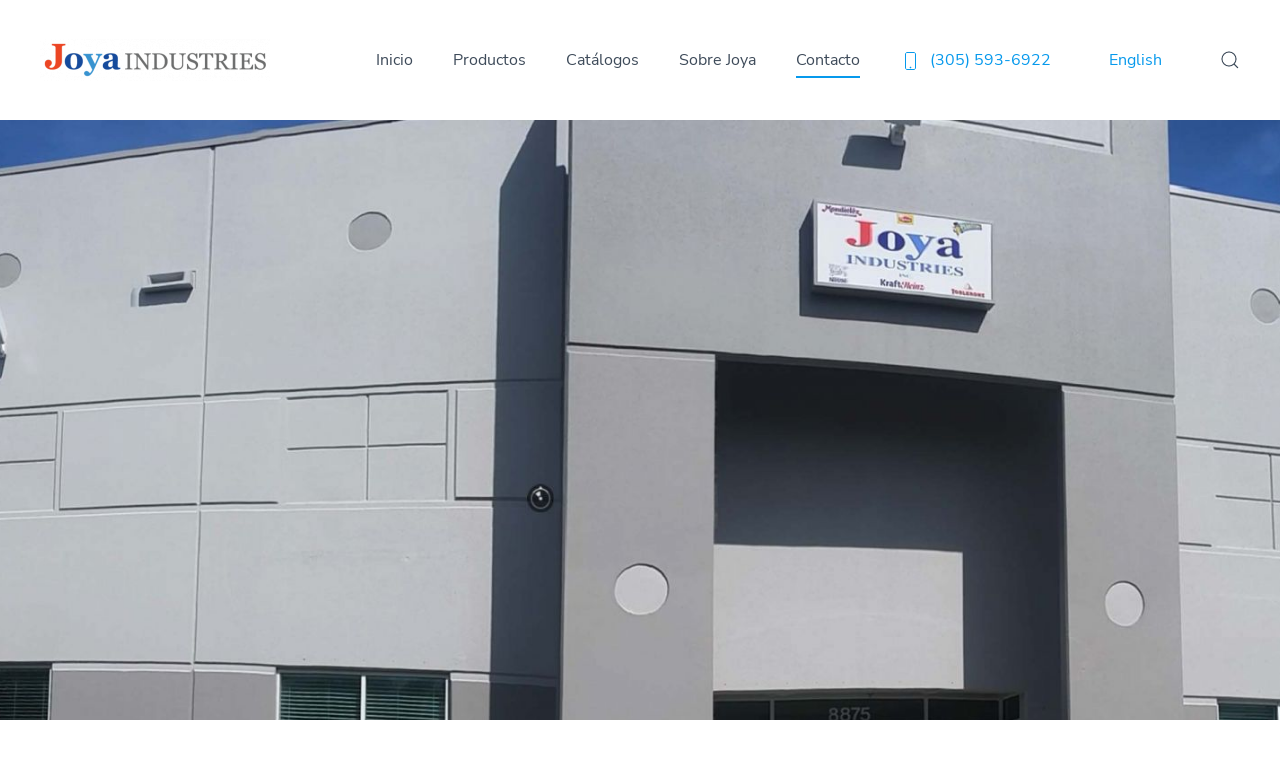

--- FILE ---
content_type: text/html; charset=utf-8
request_url: https://www.google.com/recaptcha/api2/anchor?ar=1&k=6LdSMk8hAAAAADp0xgnbmAbtkm1mAw6f1I5TO-ux&co=aHR0cHM6Ly9qb3lhaW5kdXN0cmllcy5jb206NDQz&hl=en&v=N67nZn4AqZkNcbeMu4prBgzg&theme=light&size=normal&anchor-ms=20000&execute-ms=30000&cb=b3m8p8y48urs
body_size: 49279
content:
<!DOCTYPE HTML><html dir="ltr" lang="en"><head><meta http-equiv="Content-Type" content="text/html; charset=UTF-8">
<meta http-equiv="X-UA-Compatible" content="IE=edge">
<title>reCAPTCHA</title>
<style type="text/css">
/* cyrillic-ext */
@font-face {
  font-family: 'Roboto';
  font-style: normal;
  font-weight: 400;
  font-stretch: 100%;
  src: url(//fonts.gstatic.com/s/roboto/v48/KFO7CnqEu92Fr1ME7kSn66aGLdTylUAMa3GUBHMdazTgWw.woff2) format('woff2');
  unicode-range: U+0460-052F, U+1C80-1C8A, U+20B4, U+2DE0-2DFF, U+A640-A69F, U+FE2E-FE2F;
}
/* cyrillic */
@font-face {
  font-family: 'Roboto';
  font-style: normal;
  font-weight: 400;
  font-stretch: 100%;
  src: url(//fonts.gstatic.com/s/roboto/v48/KFO7CnqEu92Fr1ME7kSn66aGLdTylUAMa3iUBHMdazTgWw.woff2) format('woff2');
  unicode-range: U+0301, U+0400-045F, U+0490-0491, U+04B0-04B1, U+2116;
}
/* greek-ext */
@font-face {
  font-family: 'Roboto';
  font-style: normal;
  font-weight: 400;
  font-stretch: 100%;
  src: url(//fonts.gstatic.com/s/roboto/v48/KFO7CnqEu92Fr1ME7kSn66aGLdTylUAMa3CUBHMdazTgWw.woff2) format('woff2');
  unicode-range: U+1F00-1FFF;
}
/* greek */
@font-face {
  font-family: 'Roboto';
  font-style: normal;
  font-weight: 400;
  font-stretch: 100%;
  src: url(//fonts.gstatic.com/s/roboto/v48/KFO7CnqEu92Fr1ME7kSn66aGLdTylUAMa3-UBHMdazTgWw.woff2) format('woff2');
  unicode-range: U+0370-0377, U+037A-037F, U+0384-038A, U+038C, U+038E-03A1, U+03A3-03FF;
}
/* math */
@font-face {
  font-family: 'Roboto';
  font-style: normal;
  font-weight: 400;
  font-stretch: 100%;
  src: url(//fonts.gstatic.com/s/roboto/v48/KFO7CnqEu92Fr1ME7kSn66aGLdTylUAMawCUBHMdazTgWw.woff2) format('woff2');
  unicode-range: U+0302-0303, U+0305, U+0307-0308, U+0310, U+0312, U+0315, U+031A, U+0326-0327, U+032C, U+032F-0330, U+0332-0333, U+0338, U+033A, U+0346, U+034D, U+0391-03A1, U+03A3-03A9, U+03B1-03C9, U+03D1, U+03D5-03D6, U+03F0-03F1, U+03F4-03F5, U+2016-2017, U+2034-2038, U+203C, U+2040, U+2043, U+2047, U+2050, U+2057, U+205F, U+2070-2071, U+2074-208E, U+2090-209C, U+20D0-20DC, U+20E1, U+20E5-20EF, U+2100-2112, U+2114-2115, U+2117-2121, U+2123-214F, U+2190, U+2192, U+2194-21AE, U+21B0-21E5, U+21F1-21F2, U+21F4-2211, U+2213-2214, U+2216-22FF, U+2308-230B, U+2310, U+2319, U+231C-2321, U+2336-237A, U+237C, U+2395, U+239B-23B7, U+23D0, U+23DC-23E1, U+2474-2475, U+25AF, U+25B3, U+25B7, U+25BD, U+25C1, U+25CA, U+25CC, U+25FB, U+266D-266F, U+27C0-27FF, U+2900-2AFF, U+2B0E-2B11, U+2B30-2B4C, U+2BFE, U+3030, U+FF5B, U+FF5D, U+1D400-1D7FF, U+1EE00-1EEFF;
}
/* symbols */
@font-face {
  font-family: 'Roboto';
  font-style: normal;
  font-weight: 400;
  font-stretch: 100%;
  src: url(//fonts.gstatic.com/s/roboto/v48/KFO7CnqEu92Fr1ME7kSn66aGLdTylUAMaxKUBHMdazTgWw.woff2) format('woff2');
  unicode-range: U+0001-000C, U+000E-001F, U+007F-009F, U+20DD-20E0, U+20E2-20E4, U+2150-218F, U+2190, U+2192, U+2194-2199, U+21AF, U+21E6-21F0, U+21F3, U+2218-2219, U+2299, U+22C4-22C6, U+2300-243F, U+2440-244A, U+2460-24FF, U+25A0-27BF, U+2800-28FF, U+2921-2922, U+2981, U+29BF, U+29EB, U+2B00-2BFF, U+4DC0-4DFF, U+FFF9-FFFB, U+10140-1018E, U+10190-1019C, U+101A0, U+101D0-101FD, U+102E0-102FB, U+10E60-10E7E, U+1D2C0-1D2D3, U+1D2E0-1D37F, U+1F000-1F0FF, U+1F100-1F1AD, U+1F1E6-1F1FF, U+1F30D-1F30F, U+1F315, U+1F31C, U+1F31E, U+1F320-1F32C, U+1F336, U+1F378, U+1F37D, U+1F382, U+1F393-1F39F, U+1F3A7-1F3A8, U+1F3AC-1F3AF, U+1F3C2, U+1F3C4-1F3C6, U+1F3CA-1F3CE, U+1F3D4-1F3E0, U+1F3ED, U+1F3F1-1F3F3, U+1F3F5-1F3F7, U+1F408, U+1F415, U+1F41F, U+1F426, U+1F43F, U+1F441-1F442, U+1F444, U+1F446-1F449, U+1F44C-1F44E, U+1F453, U+1F46A, U+1F47D, U+1F4A3, U+1F4B0, U+1F4B3, U+1F4B9, U+1F4BB, U+1F4BF, U+1F4C8-1F4CB, U+1F4D6, U+1F4DA, U+1F4DF, U+1F4E3-1F4E6, U+1F4EA-1F4ED, U+1F4F7, U+1F4F9-1F4FB, U+1F4FD-1F4FE, U+1F503, U+1F507-1F50B, U+1F50D, U+1F512-1F513, U+1F53E-1F54A, U+1F54F-1F5FA, U+1F610, U+1F650-1F67F, U+1F687, U+1F68D, U+1F691, U+1F694, U+1F698, U+1F6AD, U+1F6B2, U+1F6B9-1F6BA, U+1F6BC, U+1F6C6-1F6CF, U+1F6D3-1F6D7, U+1F6E0-1F6EA, U+1F6F0-1F6F3, U+1F6F7-1F6FC, U+1F700-1F7FF, U+1F800-1F80B, U+1F810-1F847, U+1F850-1F859, U+1F860-1F887, U+1F890-1F8AD, U+1F8B0-1F8BB, U+1F8C0-1F8C1, U+1F900-1F90B, U+1F93B, U+1F946, U+1F984, U+1F996, U+1F9E9, U+1FA00-1FA6F, U+1FA70-1FA7C, U+1FA80-1FA89, U+1FA8F-1FAC6, U+1FACE-1FADC, U+1FADF-1FAE9, U+1FAF0-1FAF8, U+1FB00-1FBFF;
}
/* vietnamese */
@font-face {
  font-family: 'Roboto';
  font-style: normal;
  font-weight: 400;
  font-stretch: 100%;
  src: url(//fonts.gstatic.com/s/roboto/v48/KFO7CnqEu92Fr1ME7kSn66aGLdTylUAMa3OUBHMdazTgWw.woff2) format('woff2');
  unicode-range: U+0102-0103, U+0110-0111, U+0128-0129, U+0168-0169, U+01A0-01A1, U+01AF-01B0, U+0300-0301, U+0303-0304, U+0308-0309, U+0323, U+0329, U+1EA0-1EF9, U+20AB;
}
/* latin-ext */
@font-face {
  font-family: 'Roboto';
  font-style: normal;
  font-weight: 400;
  font-stretch: 100%;
  src: url(//fonts.gstatic.com/s/roboto/v48/KFO7CnqEu92Fr1ME7kSn66aGLdTylUAMa3KUBHMdazTgWw.woff2) format('woff2');
  unicode-range: U+0100-02BA, U+02BD-02C5, U+02C7-02CC, U+02CE-02D7, U+02DD-02FF, U+0304, U+0308, U+0329, U+1D00-1DBF, U+1E00-1E9F, U+1EF2-1EFF, U+2020, U+20A0-20AB, U+20AD-20C0, U+2113, U+2C60-2C7F, U+A720-A7FF;
}
/* latin */
@font-face {
  font-family: 'Roboto';
  font-style: normal;
  font-weight: 400;
  font-stretch: 100%;
  src: url(//fonts.gstatic.com/s/roboto/v48/KFO7CnqEu92Fr1ME7kSn66aGLdTylUAMa3yUBHMdazQ.woff2) format('woff2');
  unicode-range: U+0000-00FF, U+0131, U+0152-0153, U+02BB-02BC, U+02C6, U+02DA, U+02DC, U+0304, U+0308, U+0329, U+2000-206F, U+20AC, U+2122, U+2191, U+2193, U+2212, U+2215, U+FEFF, U+FFFD;
}
/* cyrillic-ext */
@font-face {
  font-family: 'Roboto';
  font-style: normal;
  font-weight: 500;
  font-stretch: 100%;
  src: url(//fonts.gstatic.com/s/roboto/v48/KFO7CnqEu92Fr1ME7kSn66aGLdTylUAMa3GUBHMdazTgWw.woff2) format('woff2');
  unicode-range: U+0460-052F, U+1C80-1C8A, U+20B4, U+2DE0-2DFF, U+A640-A69F, U+FE2E-FE2F;
}
/* cyrillic */
@font-face {
  font-family: 'Roboto';
  font-style: normal;
  font-weight: 500;
  font-stretch: 100%;
  src: url(//fonts.gstatic.com/s/roboto/v48/KFO7CnqEu92Fr1ME7kSn66aGLdTylUAMa3iUBHMdazTgWw.woff2) format('woff2');
  unicode-range: U+0301, U+0400-045F, U+0490-0491, U+04B0-04B1, U+2116;
}
/* greek-ext */
@font-face {
  font-family: 'Roboto';
  font-style: normal;
  font-weight: 500;
  font-stretch: 100%;
  src: url(//fonts.gstatic.com/s/roboto/v48/KFO7CnqEu92Fr1ME7kSn66aGLdTylUAMa3CUBHMdazTgWw.woff2) format('woff2');
  unicode-range: U+1F00-1FFF;
}
/* greek */
@font-face {
  font-family: 'Roboto';
  font-style: normal;
  font-weight: 500;
  font-stretch: 100%;
  src: url(//fonts.gstatic.com/s/roboto/v48/KFO7CnqEu92Fr1ME7kSn66aGLdTylUAMa3-UBHMdazTgWw.woff2) format('woff2');
  unicode-range: U+0370-0377, U+037A-037F, U+0384-038A, U+038C, U+038E-03A1, U+03A3-03FF;
}
/* math */
@font-face {
  font-family: 'Roboto';
  font-style: normal;
  font-weight: 500;
  font-stretch: 100%;
  src: url(//fonts.gstatic.com/s/roboto/v48/KFO7CnqEu92Fr1ME7kSn66aGLdTylUAMawCUBHMdazTgWw.woff2) format('woff2');
  unicode-range: U+0302-0303, U+0305, U+0307-0308, U+0310, U+0312, U+0315, U+031A, U+0326-0327, U+032C, U+032F-0330, U+0332-0333, U+0338, U+033A, U+0346, U+034D, U+0391-03A1, U+03A3-03A9, U+03B1-03C9, U+03D1, U+03D5-03D6, U+03F0-03F1, U+03F4-03F5, U+2016-2017, U+2034-2038, U+203C, U+2040, U+2043, U+2047, U+2050, U+2057, U+205F, U+2070-2071, U+2074-208E, U+2090-209C, U+20D0-20DC, U+20E1, U+20E5-20EF, U+2100-2112, U+2114-2115, U+2117-2121, U+2123-214F, U+2190, U+2192, U+2194-21AE, U+21B0-21E5, U+21F1-21F2, U+21F4-2211, U+2213-2214, U+2216-22FF, U+2308-230B, U+2310, U+2319, U+231C-2321, U+2336-237A, U+237C, U+2395, U+239B-23B7, U+23D0, U+23DC-23E1, U+2474-2475, U+25AF, U+25B3, U+25B7, U+25BD, U+25C1, U+25CA, U+25CC, U+25FB, U+266D-266F, U+27C0-27FF, U+2900-2AFF, U+2B0E-2B11, U+2B30-2B4C, U+2BFE, U+3030, U+FF5B, U+FF5D, U+1D400-1D7FF, U+1EE00-1EEFF;
}
/* symbols */
@font-face {
  font-family: 'Roboto';
  font-style: normal;
  font-weight: 500;
  font-stretch: 100%;
  src: url(//fonts.gstatic.com/s/roboto/v48/KFO7CnqEu92Fr1ME7kSn66aGLdTylUAMaxKUBHMdazTgWw.woff2) format('woff2');
  unicode-range: U+0001-000C, U+000E-001F, U+007F-009F, U+20DD-20E0, U+20E2-20E4, U+2150-218F, U+2190, U+2192, U+2194-2199, U+21AF, U+21E6-21F0, U+21F3, U+2218-2219, U+2299, U+22C4-22C6, U+2300-243F, U+2440-244A, U+2460-24FF, U+25A0-27BF, U+2800-28FF, U+2921-2922, U+2981, U+29BF, U+29EB, U+2B00-2BFF, U+4DC0-4DFF, U+FFF9-FFFB, U+10140-1018E, U+10190-1019C, U+101A0, U+101D0-101FD, U+102E0-102FB, U+10E60-10E7E, U+1D2C0-1D2D3, U+1D2E0-1D37F, U+1F000-1F0FF, U+1F100-1F1AD, U+1F1E6-1F1FF, U+1F30D-1F30F, U+1F315, U+1F31C, U+1F31E, U+1F320-1F32C, U+1F336, U+1F378, U+1F37D, U+1F382, U+1F393-1F39F, U+1F3A7-1F3A8, U+1F3AC-1F3AF, U+1F3C2, U+1F3C4-1F3C6, U+1F3CA-1F3CE, U+1F3D4-1F3E0, U+1F3ED, U+1F3F1-1F3F3, U+1F3F5-1F3F7, U+1F408, U+1F415, U+1F41F, U+1F426, U+1F43F, U+1F441-1F442, U+1F444, U+1F446-1F449, U+1F44C-1F44E, U+1F453, U+1F46A, U+1F47D, U+1F4A3, U+1F4B0, U+1F4B3, U+1F4B9, U+1F4BB, U+1F4BF, U+1F4C8-1F4CB, U+1F4D6, U+1F4DA, U+1F4DF, U+1F4E3-1F4E6, U+1F4EA-1F4ED, U+1F4F7, U+1F4F9-1F4FB, U+1F4FD-1F4FE, U+1F503, U+1F507-1F50B, U+1F50D, U+1F512-1F513, U+1F53E-1F54A, U+1F54F-1F5FA, U+1F610, U+1F650-1F67F, U+1F687, U+1F68D, U+1F691, U+1F694, U+1F698, U+1F6AD, U+1F6B2, U+1F6B9-1F6BA, U+1F6BC, U+1F6C6-1F6CF, U+1F6D3-1F6D7, U+1F6E0-1F6EA, U+1F6F0-1F6F3, U+1F6F7-1F6FC, U+1F700-1F7FF, U+1F800-1F80B, U+1F810-1F847, U+1F850-1F859, U+1F860-1F887, U+1F890-1F8AD, U+1F8B0-1F8BB, U+1F8C0-1F8C1, U+1F900-1F90B, U+1F93B, U+1F946, U+1F984, U+1F996, U+1F9E9, U+1FA00-1FA6F, U+1FA70-1FA7C, U+1FA80-1FA89, U+1FA8F-1FAC6, U+1FACE-1FADC, U+1FADF-1FAE9, U+1FAF0-1FAF8, U+1FB00-1FBFF;
}
/* vietnamese */
@font-face {
  font-family: 'Roboto';
  font-style: normal;
  font-weight: 500;
  font-stretch: 100%;
  src: url(//fonts.gstatic.com/s/roboto/v48/KFO7CnqEu92Fr1ME7kSn66aGLdTylUAMa3OUBHMdazTgWw.woff2) format('woff2');
  unicode-range: U+0102-0103, U+0110-0111, U+0128-0129, U+0168-0169, U+01A0-01A1, U+01AF-01B0, U+0300-0301, U+0303-0304, U+0308-0309, U+0323, U+0329, U+1EA0-1EF9, U+20AB;
}
/* latin-ext */
@font-face {
  font-family: 'Roboto';
  font-style: normal;
  font-weight: 500;
  font-stretch: 100%;
  src: url(//fonts.gstatic.com/s/roboto/v48/KFO7CnqEu92Fr1ME7kSn66aGLdTylUAMa3KUBHMdazTgWw.woff2) format('woff2');
  unicode-range: U+0100-02BA, U+02BD-02C5, U+02C7-02CC, U+02CE-02D7, U+02DD-02FF, U+0304, U+0308, U+0329, U+1D00-1DBF, U+1E00-1E9F, U+1EF2-1EFF, U+2020, U+20A0-20AB, U+20AD-20C0, U+2113, U+2C60-2C7F, U+A720-A7FF;
}
/* latin */
@font-face {
  font-family: 'Roboto';
  font-style: normal;
  font-weight: 500;
  font-stretch: 100%;
  src: url(//fonts.gstatic.com/s/roboto/v48/KFO7CnqEu92Fr1ME7kSn66aGLdTylUAMa3yUBHMdazQ.woff2) format('woff2');
  unicode-range: U+0000-00FF, U+0131, U+0152-0153, U+02BB-02BC, U+02C6, U+02DA, U+02DC, U+0304, U+0308, U+0329, U+2000-206F, U+20AC, U+2122, U+2191, U+2193, U+2212, U+2215, U+FEFF, U+FFFD;
}
/* cyrillic-ext */
@font-face {
  font-family: 'Roboto';
  font-style: normal;
  font-weight: 900;
  font-stretch: 100%;
  src: url(//fonts.gstatic.com/s/roboto/v48/KFO7CnqEu92Fr1ME7kSn66aGLdTylUAMa3GUBHMdazTgWw.woff2) format('woff2');
  unicode-range: U+0460-052F, U+1C80-1C8A, U+20B4, U+2DE0-2DFF, U+A640-A69F, U+FE2E-FE2F;
}
/* cyrillic */
@font-face {
  font-family: 'Roboto';
  font-style: normal;
  font-weight: 900;
  font-stretch: 100%;
  src: url(//fonts.gstatic.com/s/roboto/v48/KFO7CnqEu92Fr1ME7kSn66aGLdTylUAMa3iUBHMdazTgWw.woff2) format('woff2');
  unicode-range: U+0301, U+0400-045F, U+0490-0491, U+04B0-04B1, U+2116;
}
/* greek-ext */
@font-face {
  font-family: 'Roboto';
  font-style: normal;
  font-weight: 900;
  font-stretch: 100%;
  src: url(//fonts.gstatic.com/s/roboto/v48/KFO7CnqEu92Fr1ME7kSn66aGLdTylUAMa3CUBHMdazTgWw.woff2) format('woff2');
  unicode-range: U+1F00-1FFF;
}
/* greek */
@font-face {
  font-family: 'Roboto';
  font-style: normal;
  font-weight: 900;
  font-stretch: 100%;
  src: url(//fonts.gstatic.com/s/roboto/v48/KFO7CnqEu92Fr1ME7kSn66aGLdTylUAMa3-UBHMdazTgWw.woff2) format('woff2');
  unicode-range: U+0370-0377, U+037A-037F, U+0384-038A, U+038C, U+038E-03A1, U+03A3-03FF;
}
/* math */
@font-face {
  font-family: 'Roboto';
  font-style: normal;
  font-weight: 900;
  font-stretch: 100%;
  src: url(//fonts.gstatic.com/s/roboto/v48/KFO7CnqEu92Fr1ME7kSn66aGLdTylUAMawCUBHMdazTgWw.woff2) format('woff2');
  unicode-range: U+0302-0303, U+0305, U+0307-0308, U+0310, U+0312, U+0315, U+031A, U+0326-0327, U+032C, U+032F-0330, U+0332-0333, U+0338, U+033A, U+0346, U+034D, U+0391-03A1, U+03A3-03A9, U+03B1-03C9, U+03D1, U+03D5-03D6, U+03F0-03F1, U+03F4-03F5, U+2016-2017, U+2034-2038, U+203C, U+2040, U+2043, U+2047, U+2050, U+2057, U+205F, U+2070-2071, U+2074-208E, U+2090-209C, U+20D0-20DC, U+20E1, U+20E5-20EF, U+2100-2112, U+2114-2115, U+2117-2121, U+2123-214F, U+2190, U+2192, U+2194-21AE, U+21B0-21E5, U+21F1-21F2, U+21F4-2211, U+2213-2214, U+2216-22FF, U+2308-230B, U+2310, U+2319, U+231C-2321, U+2336-237A, U+237C, U+2395, U+239B-23B7, U+23D0, U+23DC-23E1, U+2474-2475, U+25AF, U+25B3, U+25B7, U+25BD, U+25C1, U+25CA, U+25CC, U+25FB, U+266D-266F, U+27C0-27FF, U+2900-2AFF, U+2B0E-2B11, U+2B30-2B4C, U+2BFE, U+3030, U+FF5B, U+FF5D, U+1D400-1D7FF, U+1EE00-1EEFF;
}
/* symbols */
@font-face {
  font-family: 'Roboto';
  font-style: normal;
  font-weight: 900;
  font-stretch: 100%;
  src: url(//fonts.gstatic.com/s/roboto/v48/KFO7CnqEu92Fr1ME7kSn66aGLdTylUAMaxKUBHMdazTgWw.woff2) format('woff2');
  unicode-range: U+0001-000C, U+000E-001F, U+007F-009F, U+20DD-20E0, U+20E2-20E4, U+2150-218F, U+2190, U+2192, U+2194-2199, U+21AF, U+21E6-21F0, U+21F3, U+2218-2219, U+2299, U+22C4-22C6, U+2300-243F, U+2440-244A, U+2460-24FF, U+25A0-27BF, U+2800-28FF, U+2921-2922, U+2981, U+29BF, U+29EB, U+2B00-2BFF, U+4DC0-4DFF, U+FFF9-FFFB, U+10140-1018E, U+10190-1019C, U+101A0, U+101D0-101FD, U+102E0-102FB, U+10E60-10E7E, U+1D2C0-1D2D3, U+1D2E0-1D37F, U+1F000-1F0FF, U+1F100-1F1AD, U+1F1E6-1F1FF, U+1F30D-1F30F, U+1F315, U+1F31C, U+1F31E, U+1F320-1F32C, U+1F336, U+1F378, U+1F37D, U+1F382, U+1F393-1F39F, U+1F3A7-1F3A8, U+1F3AC-1F3AF, U+1F3C2, U+1F3C4-1F3C6, U+1F3CA-1F3CE, U+1F3D4-1F3E0, U+1F3ED, U+1F3F1-1F3F3, U+1F3F5-1F3F7, U+1F408, U+1F415, U+1F41F, U+1F426, U+1F43F, U+1F441-1F442, U+1F444, U+1F446-1F449, U+1F44C-1F44E, U+1F453, U+1F46A, U+1F47D, U+1F4A3, U+1F4B0, U+1F4B3, U+1F4B9, U+1F4BB, U+1F4BF, U+1F4C8-1F4CB, U+1F4D6, U+1F4DA, U+1F4DF, U+1F4E3-1F4E6, U+1F4EA-1F4ED, U+1F4F7, U+1F4F9-1F4FB, U+1F4FD-1F4FE, U+1F503, U+1F507-1F50B, U+1F50D, U+1F512-1F513, U+1F53E-1F54A, U+1F54F-1F5FA, U+1F610, U+1F650-1F67F, U+1F687, U+1F68D, U+1F691, U+1F694, U+1F698, U+1F6AD, U+1F6B2, U+1F6B9-1F6BA, U+1F6BC, U+1F6C6-1F6CF, U+1F6D3-1F6D7, U+1F6E0-1F6EA, U+1F6F0-1F6F3, U+1F6F7-1F6FC, U+1F700-1F7FF, U+1F800-1F80B, U+1F810-1F847, U+1F850-1F859, U+1F860-1F887, U+1F890-1F8AD, U+1F8B0-1F8BB, U+1F8C0-1F8C1, U+1F900-1F90B, U+1F93B, U+1F946, U+1F984, U+1F996, U+1F9E9, U+1FA00-1FA6F, U+1FA70-1FA7C, U+1FA80-1FA89, U+1FA8F-1FAC6, U+1FACE-1FADC, U+1FADF-1FAE9, U+1FAF0-1FAF8, U+1FB00-1FBFF;
}
/* vietnamese */
@font-face {
  font-family: 'Roboto';
  font-style: normal;
  font-weight: 900;
  font-stretch: 100%;
  src: url(//fonts.gstatic.com/s/roboto/v48/KFO7CnqEu92Fr1ME7kSn66aGLdTylUAMa3OUBHMdazTgWw.woff2) format('woff2');
  unicode-range: U+0102-0103, U+0110-0111, U+0128-0129, U+0168-0169, U+01A0-01A1, U+01AF-01B0, U+0300-0301, U+0303-0304, U+0308-0309, U+0323, U+0329, U+1EA0-1EF9, U+20AB;
}
/* latin-ext */
@font-face {
  font-family: 'Roboto';
  font-style: normal;
  font-weight: 900;
  font-stretch: 100%;
  src: url(//fonts.gstatic.com/s/roboto/v48/KFO7CnqEu92Fr1ME7kSn66aGLdTylUAMa3KUBHMdazTgWw.woff2) format('woff2');
  unicode-range: U+0100-02BA, U+02BD-02C5, U+02C7-02CC, U+02CE-02D7, U+02DD-02FF, U+0304, U+0308, U+0329, U+1D00-1DBF, U+1E00-1E9F, U+1EF2-1EFF, U+2020, U+20A0-20AB, U+20AD-20C0, U+2113, U+2C60-2C7F, U+A720-A7FF;
}
/* latin */
@font-face {
  font-family: 'Roboto';
  font-style: normal;
  font-weight: 900;
  font-stretch: 100%;
  src: url(//fonts.gstatic.com/s/roboto/v48/KFO7CnqEu92Fr1ME7kSn66aGLdTylUAMa3yUBHMdazQ.woff2) format('woff2');
  unicode-range: U+0000-00FF, U+0131, U+0152-0153, U+02BB-02BC, U+02C6, U+02DA, U+02DC, U+0304, U+0308, U+0329, U+2000-206F, U+20AC, U+2122, U+2191, U+2193, U+2212, U+2215, U+FEFF, U+FFFD;
}

</style>
<link rel="stylesheet" type="text/css" href="https://www.gstatic.com/recaptcha/releases/N67nZn4AqZkNcbeMu4prBgzg/styles__ltr.css">
<script nonce="XSfWU0c9xrhXxrLqCG4JPQ" type="text/javascript">window['__recaptcha_api'] = 'https://www.google.com/recaptcha/api2/';</script>
<script type="text/javascript" src="https://www.gstatic.com/recaptcha/releases/N67nZn4AqZkNcbeMu4prBgzg/recaptcha__en.js" nonce="XSfWU0c9xrhXxrLqCG4JPQ">
      
    </script></head>
<body><div id="rc-anchor-alert" class="rc-anchor-alert"></div>
<input type="hidden" id="recaptcha-token" value="[base64]">
<script type="text/javascript" nonce="XSfWU0c9xrhXxrLqCG4JPQ">
      recaptcha.anchor.Main.init("[\x22ainput\x22,[\x22bgdata\x22,\x22\x22,\[base64]/[base64]/[base64]/[base64]/[base64]/UltsKytdPUU6KEU8MjA0OD9SW2wrK109RT4+NnwxOTI6KChFJjY0NTEyKT09NTUyOTYmJk0rMTxjLmxlbmd0aCYmKGMuY2hhckNvZGVBdChNKzEpJjY0NTEyKT09NTYzMjA/[base64]/[base64]/[base64]/[base64]/[base64]/[base64]/[base64]\x22,\[base64]\x22,\x22Zgliw6ZELmHCm8OyI8OHwqzDuMKcw5/Doxw4w5vCs8KYwoILw6jCqgLCm8OIwrDCkMKDwqc1MSXCsF1iasOuZ8KwaMKCBcOOXsO7w71qEAXDncKsbMOWZyt3A8K2w7YLw63CkcKKwqcww6/Do8O7w7/DnE1sQzNgVDxHOy7Dl8Obw6DCrcO8TBZEADzCtMKGKmB5w75ZZ3JYw7QeeS9YHcKtw7/CogMjaMOmYMObY8K2w7dxw7PDrRp6w5vDpsOBW8KWFcKbGcO/[base64]/[base64]/wpc9emRhw7QQwq7CqMOPw4dzB8KMSsODDMKSOVfChXLDqwMtw6rCtsOzbgQuQmrDuQIgL3DCusKYT1fDoDnDlUvCkmoNw6NwbD/CrcODWcKNw5zCtMK1w5XCvk8/JMKkbSHDocK0w5/CjyHCuzrClsOyW8O9VcKNw59bwr/[base64]/[base64]/DvmpQPMKuc8O8DcKDAsKfbzbDqSbDnAnDjifDkmvDvMOdw7hLwo1VwonCm8Klw7zCimxBw68QBcKfwoHDr8K0woXCozgnOcKQecOpw7koOVzDmsOowrNMJsK8VsK0Mk/DocO4w59uKxVpdzLCghDDl8KkJD7DuWBww6rCoCHDiw3Dp8KKDGvDiEfDsMOhSXdGwqsew58df8OAYllNw6rCt2PCu8OeN0jCrVfCuDRQw63DgE/CrcO5w5rDvj5rdsOmTMOyw500F8Kcw7tBccKdwoXDpxhZRH4lHmrCqAs6wrZDRXYWKSk2w612w6jDsRoyIcOqWUXDlj/DggLDssKQcsOiw4ZxQS43w6QVX2A4ScO/[base64]/DiCjCnBI7N1pOw4zCm8O2b8Osw5NAwrV0wqBdw6deeMKKw77DlcOcCBnDgMOKwqvCo8O9E3PCvsKvwqHCknPDoE7Di8OGbRYPR8KRw6Zmw5rDgEzDt8O4IcKUTgDDsnjDqMK4HcOpDnEjw40xScKawr4vBcOfBhQcwqnCuMOnwoF3woMRQGbDqnMjwr/Dg8Kbw7PDncKDwrRtRDzCrMKaGHAMw43DlcK9Hz08L8Ofwp3CqhHDkMOZeFAAwqvCnsK8IsOSYWXCrsO9w53DssKRw6vDnWBdw6VWVRVfw69KXA0WLWLDrcOFE3rDqmfCtUzCisOnLU7Cl8KGHjHCvFPChHt/LsOGw7bCkFjDu09iQUDDtzrDv8KpwpUCLm8jR8OJccKpwoHCgcOIJzzDnjHDscOXHcO4wr3DucKffkrDl1PDgg9qwqHCqsO3EsO/fDY7ckXCvMK8GMO4M8K/J2jCq8OTCsK+R3XDmQzDrsKlPMKhwq1Twq/[base64]/[base64]/CnHrDtsKtw6lCQHd4PMKJwqDDkXHDlsOoKGLDsXcawp7CucObwqYxwrvCtMOvwpjDjTTDvGs+FUvClxU/LcK5UsODw5E9f8KtFcONM0Ivw7PClcOzWhfDksKJwrIMCHfDtsOgw5hawogtNsKKBMKSFhXCuFBsbsKaw6rDiTZ7UcO3QMObw64sHMOMwr8XO3MPwqhtJ2fCscOBw7dBeSrDi3FKBjHDpioDVsOSwpTCpjE7w4DChcKiw5sNEMK4w6zDtcOqMMOzw7/DlWXDkBR/TcKawq0Hw6xOLcKXwr06TsK3wqzCtllXBjbDjDo3UmpQw47DuX3CosKZw5vDuFJ5PsKGRybCiw7Dtz7DjgHDgE3DisKiw5bDlQ94wq9PIcOYw6jCr27CgcOgdcOCw6fDsR08clXDvMOawrXCgUgCMBTDlcKPfMKyw5l3worDqMKHXFLClUbDmx/Cg8KUwpPDukIwe8OiCcOEAcKwwqVSwpHCpRHDvMOrw409GsKue8OfZsKSWMOhw7tdw75WwrR1X8K+wqjDiMKJw491wqTDosKkw7RQwpU8w6cmw5XDnVtjw6gnw47DrMK6wrDCvDDCi0XCjA/DhxnDl8OpwofDisKtwrhbBQw0GwhATnPCmSzDpMOpw4vDm8KBT8Khw5FLKyfCvnItRQvDoUxEYsO2KMKhDRnCvlDDiQLCvGTDpQTDvcOIK10rwqzDj8O/PXnCoMKicsO1wrEkwrzDmcOmwpfCtsOcw6PDg8O6CsK6e2DDvMKzUnJXw4nDriDCr8K/M8OlwqJDwpXDtsOOw7A/w7LCu3YGYcOBw7Y5UFkzaU0pZkgQccOUw6d7exTDrV3DrQoCRG7CpMOMwpp5FWk3wq8/b2tABRNQw4l+w7AowoYXwrXCoTXDmXXCsj/CiD3DqkpTEysCc1PCkC9WB8OdwrrDsnvCpcKhf8O6OMODw6TCscKZEMKww61iwpDDnhfCosOcUxMTLRV/wqM4Kl0Kw5Ykw6JhRsKnE8OEwqVlLRHCkUvDuwLCoMOJw6kJYT9qw5HDm8K5E8KlIcKtw4nDgcKQdHkLMSzCvyfCkcKVUcKdRsKVWhfCtcK5bMKoXcKfJ8O1wr7CkyvDulUKaMOMwq/CsRfDsAJOwqnDocOvw4HCtsKnC2vClMKawqwKw5LCt8KVw7jCrU/[base64]/RBIwKcK9w53DhB9twp5RdzTCvVZ+cGfDlsOaw53DucK6Aw3Cii5cIkTCm3jDmMOYHV7CmGskwqPCgsKxw73DoSHCqmggw5rCs8OFwooTw4TCqsKnVMOvCMK9w6TCkMOiFy0pMmXCn8KPFMOuwpUtJsKgIG/Du8OxGsKBNBjDlUzCosO3w5bCo0bDkMKADsOAw7vCj3g9WTbDswwSwo3CtsKlXcOHbcK5QcK3wrHDuWXCmsO+wrbCsMKsHDRPw6fCuMOkwp3CvBoSRsOOwqvCkQ5dwr7DhcKIw7/Dq8OPwqXDq8OPNMOrwozCqkXDp3zDgDgAw5NPwqrCokFrwrfDrcKQw4nCshMQPzVWXcOsQ8OgFsOUScKafTJhwrJww54FwpZOF3XDsE89ecKNdsKuw7UTw7TDlMKqXhXCmmMJw7UiwrXCuX55woVEwpUVNUbDin1OJkNyw6DDmsOdDMKNGn/Dj8O2wrtJw4TDpsOGD8OjwpBnw7hTE1Ycw4x/HEjCvx/DoybDhFzDmyfDgGBfwqfClmDDqcKCw5nCmnfDsMOJcDYuwqUuw5Z7wqLDlMKpCjdDwoYfwrp0SMKoWsOxZsOJUT9hDcK/FRjCiMOfZ8K5Y0JywpHDn8KtwpvDvMK9Bzgpw7ApGzzDg2/[base64]/CpmPClMKbw4gYwrPCs1/CrFLCscKrW8Oaw4ZtIsKRw6PDrsObwpFvwpLDgzXCrERHFx8jEiQbWcOzK1/Cs37CtcOGwoTCncK1w5Yiw6DCqy5lwqFFw6fDgcKfaUsUGsKnWcOjQ8OLw6PDpsODw6XCjn7DiQh9CcOzF8KhbMKfF8Ktw7fDmmowwqnCjWRhwrY3w6skw5zDnsKhwpvDhl/[base64]/wo3DtMOlWUDDjltTw6zDpSIpwrFJCVfDqAROw4ERMCnDvAjDgE/CnENzEHQ+N8OPw5t/AsKrEXHDv8OhwrDCtsOsU8OyZ8KkwpjDjTvDmsO/[base64]/w55DAxzCkURLwrPCl3kjPD3DhMOgw57DnTZVXcK0w4UBwoXCmsKCwr/Dm8OcOcKuwqMZPcOXDcKFbcOzNlQpwrPCscKiM8KZWydEAMOSQDHDr8ODw6ovVBfDtFbCnRjCqMOlwpPDmV/CsmjCj8OYwrpyw7Jxw6YkwrbChMO+wpnClSUGw6tRPC7Dj8K3wr42XUQ4JzhFSjzDn8KSX3NDGVQTZMOXMMKPKMKXJkzCqsO/ZFfClsKcJMKGwp3Dgxh1F2cdwqg/fsO5wq/CkzhlDsO5eS/[base64]/[base64]/[base64]/Dl2w7KMKhwo/[base64]/CokPDi0PCoMOaw4TCqRXCi1TCssKCw7oSw544wrNCXT4Tw4fDusOqw6M0woHCjMKKQ8OowpR/NsOaw7gqIVXCk0ZXw6lqw5A5w5QWwp/CpMOpfVjDsDjCuyPClSbDlcKcwq3ClcORT8ORdcOZRWFjw5tqw7XCiG3Dr8OUCsO7w4IJw6bDrjlEbBTDiS/[base64]/ChcKXX8O9w4zDol8nXsKMwqTCt8KHb3TDtE1/[base64]/[base64]/w6lCY8OQwocqw6Agw6vDmcKNAFp1wpXCmEc+fcOzOcKIdMOdwrPCnEgmfMK9wq3CssOpQURsw5HDn8Oowrd+Y8OFw6PCuBgwT3vCvUjDjsOGw5URw7XDksKewqLDsBjDsWDCsA/[base64]/wrUfd8O1KnzDlHnCjMOxOSDCl8K0wqTCrsOrDTlcw77Dgh9PSXTDjGTDowk6wodvw5fCicO+HzxDwp8WUMKxFAnCs1dNd8Kdwo3DlTHCj8KUwrwdYhbCl0FTC1TDqwMfw4PCmFprw5rCjcO3SGbCgcOmw7TDuSR/P20jw5x6NWbDgWE1wpXDp8KYwonDiAzCi8OHY07CuFDCnGdcFQRjw70GWcOlCcKcw43DuBTDn2vDlVB9b3A9wrYuD8KGwp9ow7sFXE5PF8O7YQnCh8O/[base64]/w4lEw4HDrW3Dn8OeXcKkw6jDusKSw7rDjyBYdQBfw5hEC8K/w44DBAvDkDXCrsOlw5nDkMKlw7fDj8KlEVHDqsKhwqHCsEDCp8OOKFPCucOAwonCkEjCshwfwoZBw5PDocOUHFJoBkLCusOZwpbCosK0bMOaVsOAEMKsZsK/[base64]/wrUsFB0cwqvCvDEcfsKowoRDw6PCjSTCvwpwanPDmkPCk8OVwqUtwrbCkBDCrMOYwq3CisKXaABawojCh8O9TMOgw6XDk0zCp1nCqcOOw6bDusKba3/DiHjDgQ7Dj8KCGMODXmBIXXlMwo/CrydYw73DlMO4OcOvw4jDlGdgw4JtQ8OkwqMYFG9rWiPDuGHCh398HcOCw6ZibcOvwo4xaC3Ck204w7HDq8OVBMKhfsOKMMO9woTDmsKBw6V3w4ZIVcOxcVfDmk1kw7XDlTDDtz4Pw4wfP8O8wpF7wqLDosOlwrpEXhgLwp/Ch8OOay7CksKIQMKBw7U9w4FKDsOiAMOnBMKDw6I0XsK5CDnCrHIGSHYcw5TDqEolw7nCosKYTcOWasO7wqnCo8OdE2DCiMO4WUVqw5TCnMOrbsOeCULDn8OOfizCuMK8w5xjw4Jqwp3DgsKMeyd2McOEY1/[base64]/flnDlibDhcOaEMOewonDkhxJP3fCgGTCl07Dr8KTPsKJw5bDniLCjxPDtsO4Rn4AN8O5DMK/NyYhMEN0w7fCqDRsw7rClMOOwqoWw7jDuMK7w5IRP20wEcOUw4vCthtGGMOfT28HDAlFw6MqHMOQwrfCqzMZG15tD8O5wrAPwpoFworCu8OPw5guWsOfKsO2RCjDscOkw7RhX8KTAypCNcO2BiHDtyQ7w7smHMO/MMOBwp5MOSQTRcOLACXDuCRXdQTCrF3CgBhsR8Oiw7/CqMONeD9gwqw3wqAUw7BURyAQwqwpwqvCgyzDnMKfC0szIcOHMjg2wqIKUVsFJQgeTwUpGMKfZ8OKTMO6Gh7CpCjCsWgBwohfTy8Ewp/DqsKWw5/[base64]/[base64]/w63CkRxZPSg0wpPCvWQuw7/DtXTDt8KswrwGSQXCvsKjKA7DoMOCWE7CjwLCplNyaMKaw4zDuMKtwpBTK8K/bcK+wpdmw4PCgXldXsOEScKnZl41w7fDhyhJwq0XWMKGQsOcMmPDkxEEPcOJwofCshHCucOpB8OaI1tpHGAaw4JdDCrDoH8pw7rDi2XDmXV5CCHDrCvDhsObw6gjw5/[base64]/Dl04bw741wq7Cu8Kxw5/CqSg1dsOtw77DhsKWecOXw5jDkcKKw4zCuRRSw4oWwrVWw6V6woPCqTZiw7xdGVLDtMOfEXfDqUnDv8OINsKVwpZWw5gbKcOawrjDmsOKLALCtjw8KAjDlRR+wq4/w57DsEMNJi/CqGg3XcKjYEVBw6EMMhp2wpLDgMKCIlNuwo0MwoJSw4gDFcOQfcOyw7TCg8KJwrTCgMOhw51/wobChiFLwqPDlgHCmcKLKBnCsjXDucOPd8KxPjMfw5sTw7tQPTPCky9Owr0/[base64]/Dk8KzZ0XCo2BuC8KywqQlQkfCmMKswoR1A08qacKkw63DthPDhsKlwpQxfT7CuEpVw4hVwqB6NMKxM0vDt0fDhcOfwpURw7t6ST/DjMK3RE7DvcOpw5nCicKGRRtlEcKkwrLDjkYgUUYjwqFFAXHDqEHChTt3UcO/wrktwqbCoTfDjXTCpjfDtXXClzXDi8KEWcKeSzgHw4InQy4jw64mw6QDIcOQLRMAZ1l/JjoLwrzCsXnDiQjCvcKHw7k9wod/[base64]/ClXrDnX/DhSLDljARC8KIGsK/VwPDm8KZClIFwpPDoAPDjWwiwqfCv8KawpMcw67CvsOCH8OJMcKmG8KFwqYjYH3CvipPIRvCssORKS9DO8OAwp0dwoMTd8OQw6JIw5tUwrBgYcOcHsO/w7YjWnVrw4hDw4LCksO5QMOsNx/Cn8Oiw6JXw5HDuMKAX8Opw63DpMOTwqc5w7zChcO0GW3DiHMowovDp8OFZEpBfcOECWfCocKdwqpewrHDisODwrw9wpbDmkFww4Fvwrw/wpswKGLDilTDqlbDl0rDgsO/MxDCgEFUZsKDUz3CoMO1w6VPXQRhZCl0DcOOw6DCn8OXHFbDpxQ/FXUcUFrCnT5XGAY/WS8GCsOXbRjDmMK0DMKFwq/[base64]/DnsOuwp9kGj3ClB/CuXssw4fDlm1+wrfCmGFIwrHCg3dew7jCmh0pwoclw7lVwo07w5J9w6wQI8KQw6/DuA/CkcKmJsKWTcKHwrvCgzVrVgkPVcKBwo7CosO1DMKUwpd/wps3BylowqfCl3gww6HCuytiw6zDgmwIw5cKw6XCkTt9wpYJw4/CpsKHayzDhQZOOsKnTMKNwqDCqsOCdFtcN8Onw7jCiyPDjsKcw5DDt8OkYsOoNyxebXwBw6bChkh/w43Du8Klwp9cwoQSwrzDsB7Cj8OXeMKWwql3UGU+CMO+woMkw5nCjMOTwqxyAMKZOcOxY0rDo8OVw5DDshPCrcK2U8O1esOGFEZHSkIMwotzw65ww7bCvzzCoAMPCsONNDDDtWBUBsO4wr/DgF9nwqrChzp+eRXCmlXDo2kSw5Z5S8OONGkvw6wECEphwrDCsk/[base64]/Dt0gJW8K6wpHDsEorTG8vw5bCjShJwoRWU2bCoyzCn2RYO8KUw4PCnMK/[base64]/RGDCiMOhcx/[base64]/CvMOsw6LDq1jClUPDgcOLBiJ7wqQuw7w7eTAuXikXfxMADcKnJcKgEsKhwpXDpCfCk8KHwqZFTR1sLmDCl3EqwrnCicOrwr7CmlNgwpDDphYjw7rCjQhpw7EeZ8KGw69ZesKpw7keUCNTw6fCq2RSKUcpWsK7w6xHQigiPsKTbW/[base64]/[base64]/JRBZw55JZ07DsMKBRA7DlE80c8OLwpjCg8ORw6bDjsObw41zw7/Dj8Kbwo5uw5fDusOwwojCgsKyehYVwpvClcOVw6TCmik3Bi9Ww73Du8OOFFHDolLDhMOWbiDCgcOWYsKawr7DqsOQw4bCrMKQwoJ5w4t+woJ2w7nDkkDCv2/DqkXDk8KWw6zDiSljwo1DasK2HcKTA8OHw4fCmcKnR8Kbwq5pPnt5J8OhHMOMw7FbwrJqVcKAwpRcWCpawo1VW8KhwrkswoXCtUB7PRLDtcOpwo/CkMO2BSzCrsOswog5wp0Hw794H8OVbWtxJcOEW8KPKcOeCz7Cs3cZw6/DmV8Tw6R+wrVAw5zCpk8rd8Knw4fDhnBlwoLCihnCjsKsSl7DmsOtMVV+eV8FKcKnwoLDgSfCjcOpw5XDml/DicO/Si/Duh1Mwr5Ewq5rwp3Cs8KVwocROsOSbD/CpxvDuTzCmRjDnn01w47Dl8KUZXI8w6khTMOIwpMMX8KqWWpXZMO1McO1ecOpw5rCoHHCqHAeUMOofzDChcKBwpTDg3F8w6RrTMKlNsKFw7jCnBVIw6DDvGlew4XCgMKHwoTCv8OWwrLChW/Dqil4w5HCjC3CvsKOIGUMw5fDq8OKennCucKnw5w9FWLDjmbCvsKhwoDCvj0Ewq/CmjLCpcODw5Anw5o7w4zDjA8uGMK/w5DDsyI6GcOvNsKyYz7DncKxYB7CpMKxw4hswq0gPjfChMOEwrEPS8OlwoYLfMOIR8OAFsO0Lwp9w4w9wrF5w5XDlUvCrxPCocONwoXDssKPGsKZwrLCoz3DssKbR8OzaxI+FXhHCcOEwrnDnyAhw5XDnAvClwnCgFtMwrfDqcK/w41FGk4Ow6bCv17DlMKwBkMRw6tEUcK6w7krw7JJw5jDj3/[base64]/DuMOOw4vCqRkMwoZSwobCmSnCgnl6wqnDosKRw63DjU1gw5dsGsKjOsOGwphfcsKIGW06w7jCrinDlcKCwpcaLcO4IyMZwq0mwqctMz/[base64]/DpHUhbRLCtW9dwpVTKMOewr3CiCrDuMO+w4Qpwp4cw4NHw5MwwrXDk8Obw5nCkMOMC8KCw5ZKw6/ClnkEfMOxC8OSw4/[base64]/CiMObXTMYwrc5wqHCglDCmMO+fsOeGDfDpsOWwoVSwrkPw67DlDjDi0txw6goKD3DijIPEMO1wqvDvlU6w7TCkcOCZXssw6vCq8O5w4XDp8OCfxJQwokawobCsx44ThPCgkPCm8OMwpDCnjN5B8KZLcOiwofDj3XCmxjChcKEPBIrw7dlM0/DusOUEMOJw6jDtUDCksKQw7Rmb3B/w6XCj8Oow6oYwoDCrk3DvgXDoVAfw4jDp8Obw6nDpsKcwrbCqQ8Mw7YRV8KZNk/CsAHDv2wrwpgvYlEEDsO2wrkNHREwTnrCiC3CgcK5aMKMdT3CqjZtwoxCw4TCqxJ9wocaOinDnsKSw7BUw7PCqcK5UHQwwoPDoMKuwqpDNMOaw45ewo7DgMOdw6sWw7hzwoHCtMKOUlvDl0DCtsO4anpTwp56N2TDtMK/EMKnw49bw6Nmw6PDt8Kzw5ZIwrXCj8KTw6zCglFJEA3Dh8K/w6jDsVZcwoV8wqHCpARjwovCgQnDhsKlw4puwozDhcOTwqFIWMOoGsOdwqDDjsKrw69JUHw4w7gBw6HCpArCiDkXYWQNcFzCvcKIEcKZwppnS8Onc8KAQRAbYsKrPjoWw4NTw6Adf8KVesOhwoDCiyvCvhEqNMK/wq/DpBgddsKIIcOpUlchw6nDh8O1Kl7Dn8Kpw5I4DhnDo8Ovw71LasO/XBfDsQNuwqJpw4DDlMOyZsKswonCmsK0w6LCtFxswpPDjcKqL2vDnsOzw5shdMKnOiUFG8KSQcOVwpzDmG4JEsOVd8O6w6nCih7Cp8KNQ8KQKVzDiMO5E8KDw5RCWmJCQ8KlFcOhwqHCt8KNwrtAdsKLU8KZw71Xw6/CmsKXME/[base64]/Z8KPJh7CsC5qZsKRCTPDoMObVHHCgMOEwqbDv8KWRMKDwpfCllTDh8Ocw4XDlWDDl0zCnMKHDcKFwpxiaTdOw5c3KwhHw5/[base64]/aMOOM2HCoMOgKQ4jwqDDlX9/[base64]/w67CjmnDgMOiw7LDrcO3w5PCoMK5McKxWT0bdXjCrcKHw7sUbsOJw7rCrD7Cn8Oqw5bDk8KUw5LDlcOgw7HClcKVwpxLw5VtwrDDjcObeX/Dk8KXCTJ0w70uAnwxwqDDmnTCtk/DicO2wo0pGWPCoTE1w4zCnEbDqsOzRMKCesO1YgTCgMKgc1rDiVwbEsKxX8OVw5g9w4lvDzY9wrN5w6k/Z8OuEMKBwqcjFcOVw6PCi8K6LydUw71Tw4HDhQFfw5LDm8KEEhnDgMK1w5wcDMO9NMKTwoPDk8O2IsO3Uy9twptrAsKWe8Kcw6zDtzw8wohdExttwoXDrcOEJ8Opwo8Yw4LDjMOywpjCnBZcKcKMRcO+IS/[base64]/Cox3CqMOALH3CrX8fPHNnwr7ClsOBDMKrW8Kpa0vCs8K/w5ECG8KQf2coTMOpQcOkSFvClDPDiMKYwpbCnsODDMOFw53DqsKSw6zChG4NwqFew6NLLippXQRGw6fCkX/ChHTCvQLDujfDimnDqTPDm8O7w7Q6AhHCt216F8OYwp0vwo3DscKBwq8+w6YeJMOCIsKXwrFHGMOCwozCuMKzwrBQw556wqgzwplKRMOqwpxOTjLCgEA/[base64]/[base64]/DocKkX8Ovw4lQwqHCj8Kiw4vCmnJOw6bCrcK3PMKNwoPCqMKhElTCm0bDlcO6wrzDsMOKOcOVHi3Cq8KIwqjDpy/DhcOaMhbCg8K1c2Yyw68+w4vDuWjDq0bDmMKow4gwFljCtn/DkcKmRsO0UcO2d8OxSQLDp1RNwrJeTcOCN1hRIAQDwqTCusKDVEnDhcO8w7nDuMKaXB0ZWC/DrMOAbcOzew0hKkBkwpnCqhZWwq7DoMO8Jywrw5LCm8KzwqNLw79bw5LCmmZsw7ZSUi5gw5TDl8K/woXClzTDkz5BUMKHfMK9wrjDqMOow50yHmF3XQAUTcO6R8KQFMONCl/Dl8KbZ8K9GMKywrPDtSfCsi0ZcEUZw7DDvcOWFBbCvsKHL0PCv8K+QxzDglbDp23DuSzCl8KIw6Eqw4nCvVtXcE7Dq8OkXcKgwr1gU13CrcKUIjtZwqt6OCI4H0Q8w73CucO/wpVtwrfCs8O7M8O9AcKuDCXDvcKLAsO6RMOCw651BT7Dr8ODR8OffcKSw7FHIjQlwpDCqVgFLcO+wpbDlcKbwrB5w4/[base64]/[base64]/CnMK6IMOewrAsAR0vM8O0wqZeJcOKOsOBM8KwwpXDicOvwpMFTcOxOyrChS3DvnfCjG7DvElAw5EDR3JfVcKlwqTDoVjDlioqw47CpUbDtsOAXsK1wo9XwrjDicKfwowTwoTCiMKew5Ncw7F0wqrCjcO8w5rCnCXDvCLChcO6UCnCksKaEsOlwq/Cu2XDtsKIw5dVSMKjw7I3HsOGbcKuwrUXNMKrw5vDlcO2BAbCnVnDhHIxwoAfU3lAJT/Dh2XChcOaLg1tw7Mzwr11w53DpcKbw4smXMKAw5JZwrcbwrnDoRvDoDfCnMKSw6fDvX/CmMOdwpzChxLCnsKpZ8KfLSbCuR7CjB3DhMOmKVZnwqTDrMO6w4Rpei9wwqDDm2LDgMKsWyHCuMOzwrTCm8K7wrTCg8KFwrIXwqLCgGTCmCXCk3/Ds8K4PR/DjcK8WsOBTcOwNmZrw53Ci2bDkBYEw7vCjMOgwoMLPcK9ASFxAcK0w4Axwr/Cu8OmHcKJTCl7wqHDvmzDmlUqACXDkcKCwr5jw4N0wp/CtHPCu8OFUsOKwoYMZ8OiRsKEw7XDpHMTAcOTCWzCmhXDjR8rQMOww4LDtHoKWMOGwr5SCsOeRgrCnMKRPcKPaMOGFADCjsKgDsO+MWALIkTDmMKLB8K2wqJqK0Jzw44nfsKrwrzDs8O4D8Oew7VdbgzCsRPDiAhYDsKXcsKOw7HDoH/DjcK8L8OZGlPDp8OAG21OZhjCpiDClMOjw6PDhHXDn1I/wo9/WT0wFWdoaMK9wrzDsArCqhXCr8ODw48Qwqt0wrQcRMO4XMOSw5s8JhENP3XDugUKUMKKwoxdw6/CvsOpTsKbw5vCmMOOw5PCjcO0IsOZwodTXMOiw53CqsOxw6DDkMOMw50DI8KGXcObw4zDjMKxw5dwwpPDhsOuchQgODlZw6l3SFNOw5Mnw7VXYCrDhMOww54zwqICXCLCkcKDVA7Cg0EMw7bDncO4aCfDi3k+woXCp8O6w5vDqMK9wrk0wqprAGIrIcObw5/DhBTDjE8RTnDDl8OidsKBwpLDjcKKwrfCrcKPwpfDiitdwroCXMK8RMOFw6rCsG4dwrgsRMKsJcOqw5nDnMOIwqVzJsKFwq04LcKYXCJ2w6zCr8OGwqHDlAQ5allIXsKwwo7DiDJBw7EzCcOpwrlERMKqwrPDkV1VwqE/wpx7wpwKwo3CpAXCoMKxAyPCh3DDtsO5NB/[base64]/w6ZYwoIiw53CmlLDvA0uJsOMworCu8KwAixkXsKUw655wrrDmnbDvMO6aHFPw40ew6Y/VcKcSSoqTcOcSMOJw6fCkzNqwpNqw77DmE4mw58nw43DpMOuYsKfw7LCty1Aw4kWEm85wrbDv8KHw4LCicKFUXfCuTjCj8KhTjgaCmTDscONKsO4QTNrZw8WKCDDo8OfNSAHFGJRw6LDiBnDp8OPw7pkw6PCs2Rkwq4MwqQqQ3zDhcOiA8O4wo/Ch8KBM8OCWcOzKhVmFxVJNilZwrrCsHXCn3QtIhHDm8KvOk3DncKtenXCoBw5RcKbalbDpcKjwpjCrEQzasOJfMOXwoZIwq/CpsOEfjkhwrbCpcKxwpotcHjDjcKvw5JFw5jCgMOKAcOrXD0SwoTCkMOVw6NYwrLCm1nDsU0UU8KKwrMgOkh1B8KreMOswpDDmMKlwrzDu8K/[base64]/[base64]/Dv10Sw68ywqrDqcK6TsK/asKTwrkIwr8JLkFJWCLCvsOkwofDjsKpTVxnFMOJXAwSw5gwPVV9FcOnZ8OMZC7ClSLClgFYwrfCpEXDiBvCv0p1w5wXRSwBK8KzU8OxPQ1AfRtFHsK4wq/CiC/[base64]/MivDhMKjVMONdMK+QcOiajrDpcKawo0mwrnDmW5xKn/[base64]/DssKsw7YLwr1Qw7nDjXbCtsO2wrbDi8O6cRsuw6rCikjCoMKucTfDgMOxLMKfw5jCsDrCiMKGOcOhNTzDvUp2wr3CrcORTMONwpTDqcOcw7HDjj4qw6jCmDkuwptewp9GwpfDvMO6LHjDj29mRAs/[base64]/asOYQwTCiARsfsK0J8ONVHcCwrvDh8KFZ8O2w4BhTB3DvF1LPF3DnMOOw77CvxLCnADDn07CrsOoSQxVUMK0ZwpDwrQhwoTCkcOhDcKdG8KDBjlQw6zCgS0GecK+w53CnMKbBsK/w4zDlcO1HG4dDMOuQcOEwovCglzDt8KDSTfCvMK1QwnDhsOlem0Awrxkw7g7wrrCqwjDhMOcw6hvWsKNHMKOKcOKf8KuYMO4RMOmAcKQwrVDwq44wpY2wrh2YMOOV2PCuMKfZAQ4QwEPAsOKP8KJH8K0wohZQHXDpmHCtULDgsK4w5p+cTfDs8KlwqHCgcOEwo/CqsOqw59/GsKzAwkuwrnCtsOvYSXCnEJnTcKGOGHDuMK/w5V8TMKtw75Cw7DDpsKqERITwpvCpsKBFxkEw67DiFnDqFbDhcKAL8OLYzkKw77DpSPDjGLDqTY9w6JTOMOBw6/DmxFIw7FlwpAxc8OOwoIiAwbCvTnCjsKCw41Bc8ONwpRFw41/w7x6w4FUwr0Tw47Co8KRT3fCjWdfw5Q2wrjDh33Cgklgw59Bwroqw7UDw5nCvigDccKQecOuw6bCgcOIw5p4wqvDmcOGwpXDslcOwrggw4fDiCLCnnXDrwXCjWLDicKxw6/Dh8O2GGdXwqwNwpnDr3TDl8K4wrTDmjRKA2DCv8OtfG9eDMOdQD8dwo7DlWLCmcKpCCjCucK5KMKKw5rCrsOtwpTDm8Kcw6TConJuwp17GcKyw4Q1wqdbwrHDoR7CisOlLQLCtMOrKHbChcOJLk9mHsKLUsKPwrbDv8OJw5/Cg3seAWjDq8K+wp9pwpHDoGjCksKcw4rCoMOSwoMzwqXDoMKlYQHDkQVCLzHDuDBxw5BCNHnCoinCv8KePyPDnMKtwpseaw5jBsKSBcOIw5LDi8K/wp7CpG0tSFbCqMOQFsKHw5lFXSHCsMKGwpDCoDpuXUvDqsOpRMOewpbCuS8dwqxow5rDo8O0fMKpwpzCtFrClGIKw6jDtU9vwp/[base64]/DrMKlwpMGH1LClMKOwq4jwpM0JMOnesKfw5HDjzQhKcOuC8Ksw77DpMOzVS1Aw4LDh0bDjTbCigFGHVcuMiDDhsOSNwoLwofCgGTCgHrCmMKdwpnDscKAYzDCnCfCsRFJYEzCiV3CthjCj8KsOR/DpsOuw4bCongxw6UEw63CqjrDi8KPAMOCw43DssOMwo/[base64]/CpA/DpsO9wp5tw7VtEcObH8Khw4kVw6Y/[base64]/[base64]/[base64]/CvcKywq9ww6vDjirCiMO7w5DCsFvCg1/[base64]/Dtmo0b3g/w40uYcKaw7zCoMOIdWhkw61RB8OES2nDisK2wqNPJ8OLcXPDjMK/GcKwcEw/YcKtDgkdXlAow5HCtMKDP8O7wpdyXCrCnDbChMKdQy80wqMCEcO8OBvDrcKoXBpGwpTDvsKfLkVBFcKvwrp4AQ4sC8K1TGjCi23CghxmUxzDmBsiwpl9wpA5MkIvWFXCkMORwphOLMOINhxVBMKeeCZvwqkIwr/[base64]/[base64]/CpcOnw77CgyjCvcK+CcKyw5cow7rCpcOSw58DMMOlI8K5w4nCoStvUiDDjD/Ck0fDpcKLZcOTP3QXw7wtfUjCicKZbMKGw6Evw7oHw40+w6HDk8ONwrvCo28JMyvDlsOPw6DDtcOhwqrDqjY8wq1Ww5/CrXvCjcOEdMK4wp3DncOeVcOuV2E4CMOtwpTDsQzDi8OwTcKNw5MkwrgUwr/DrsOCw63DhXPCrcKeLMKqwpfDgMKXSsKbw4t1w7tJw6wxJcKywpAywrQObE/CnX3DuMOfc8Oqw5nDshLCmQlZaFnDocOqw67DqsOew67ClMObwoTDtxvCjUojwpdJw6vDtcKuwpfDo8OTwpfCiRXCo8OaA1o6ZAlVwrXDmy/DjMKhdMOnCsO5woLCscOoDsO6w5TCmFfCm8ORbsOtGDjDvlQWw79xwpxnbMOOwqHDvTwVwox3OSpqw4rCmG3CiMKfYMOjwr/DtQonDSvDvTQWMUTDjQh0w54lNsOkw7dpccK9wqUVwrcOFMK6HMKOw7jDtsKQwqcgLm/DiFTClW58flIiwpwPworCqsKTwqADbMO0w6/CmRnDhRnCkFrCu8KVwp9gwpLDpsOtb8OnS8KYwrIpwoYROFHDjMOcwr7ChMKpKn/Co8KEwrDDq3M7w4kAwrEAwoJSS1xTw5/CgcKtBCRsw6d5dnB8fcKIZcOtwrRLbjLDmsK/[base64]/DusK6w6tvScOewrVbDcKnwpR4DcKPAMOHw7YhLMKtE8OEwpfDn1kxw6pQwrUhwrcwLMOaw49Vw44cw7cDwpfCs8OSw6d2OWzDicK/w5kKbsKGw4wBwoIFw5TCt2jCq31xw4jDo8O7w7N8w5cnKcKSacKpw6PCuSLCklvDmm3DpMOrRsOTNsOeCsKOFsKfw4prw6jDusKZw47CicKHw4fDmsOoEQEBw4wkQcOOGmrChcKqWwrCpnItC8KyM8KzKcKvw6Fewp9Ww7p/wqdgClBdaB/Cm1UowrHDncO0RCTDnSDDjMO6wpQ5wr7DlAbCrMObLcOAYRUZA8KSUMK3LWLDh3zDlEZ6XMKOw6PDnsKvwqXDkRLDnMONwo3DvGTCiFgRw7knw6E1wrxkw6zCvcO4w4XDj8OVwrEmWTMCAFLChcK9woslWsKJTk5Yw6IBwqTDusO2wp1FwotEw6M\\u003d\x22],null,[\x22conf\x22,null,\x226LdSMk8hAAAAADp0xgnbmAbtkm1mAw6f1I5TO-ux\x22,0,null,null,null,1,[21,125,63,73,95,87,41,43,42,83,102,105,109,121],[7059694,376],0,null,null,null,null,0,null,0,1,700,1,null,0,\[base64]/76lBhn6iwkZoQoZnOKMAhnM8xEZ\x22,0,0,null,null,1,null,0,0,null,null,null,0],\x22https://joyaindustries.com:443\x22,null,[1,1,1],null,null,null,0,3600,[\x22https://www.google.com/intl/en/policies/privacy/\x22,\x22https://www.google.com/intl/en/policies/terms/\x22],\x22cX7CC03j+9Ct39qzB+BDBZhCyAZCWv5MAN9dJlZweA8\\u003d\x22,0,0,null,1,1769527496205,0,0,[211,30,53],null,[93,16,41,70],\x22RC-yUumcmTpnwEWhw\x22,null,null,null,null,null,\x220dAFcWeA5wrTgcSL3hqz3ejR5yhrVHSlaokE04D_BsHlbZASDZIQN6YAOlbAT5dYcVjZLQPmcLeXcjNtjQ0qU33SYmIevZL39ogA\x22,1769610296246]");
    </script></body></html>